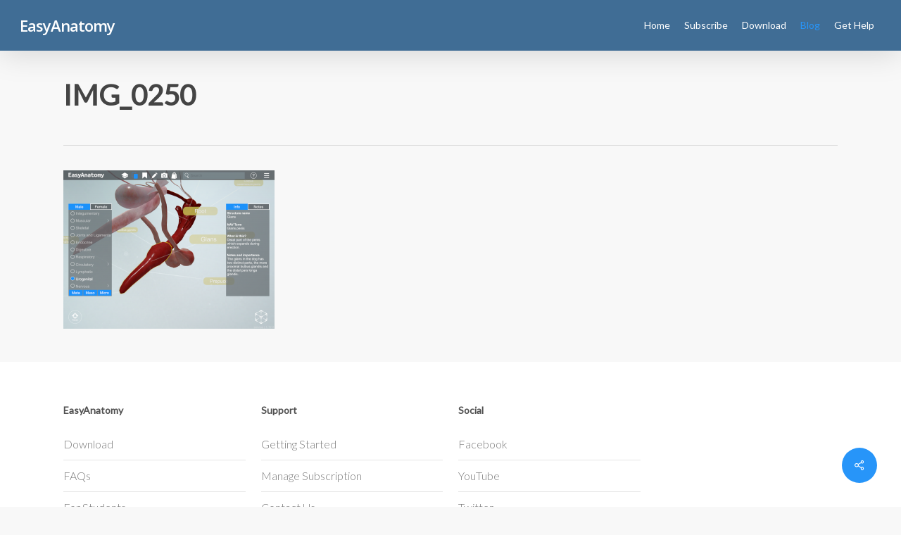

--- FILE ---
content_type: text/plain
request_url: https://www.google-analytics.com/j/collect?v=1&_v=j102&a=872346240&t=pageview&_s=1&dl=https%3A%2F%2Feasy-anatomy.com%2Fanatomy-of-the-canine-male-urogenital-system%2Fimg_0250%2F&ul=en-us%40posix&dt=IMG_0250%20-%20EasyAnatomy&sr=1280x720&vp=1280x720&_u=IEBAAEABAAAAACAAI~&jid=1084227177&gjid=918061963&cid=1007621161.1769931748&tid=UA-59777149-2&_gid=1337474549.1769931748&_r=1&_slc=1&z=704230503
body_size: -451
content:
2,cG-WKZQZP235Y